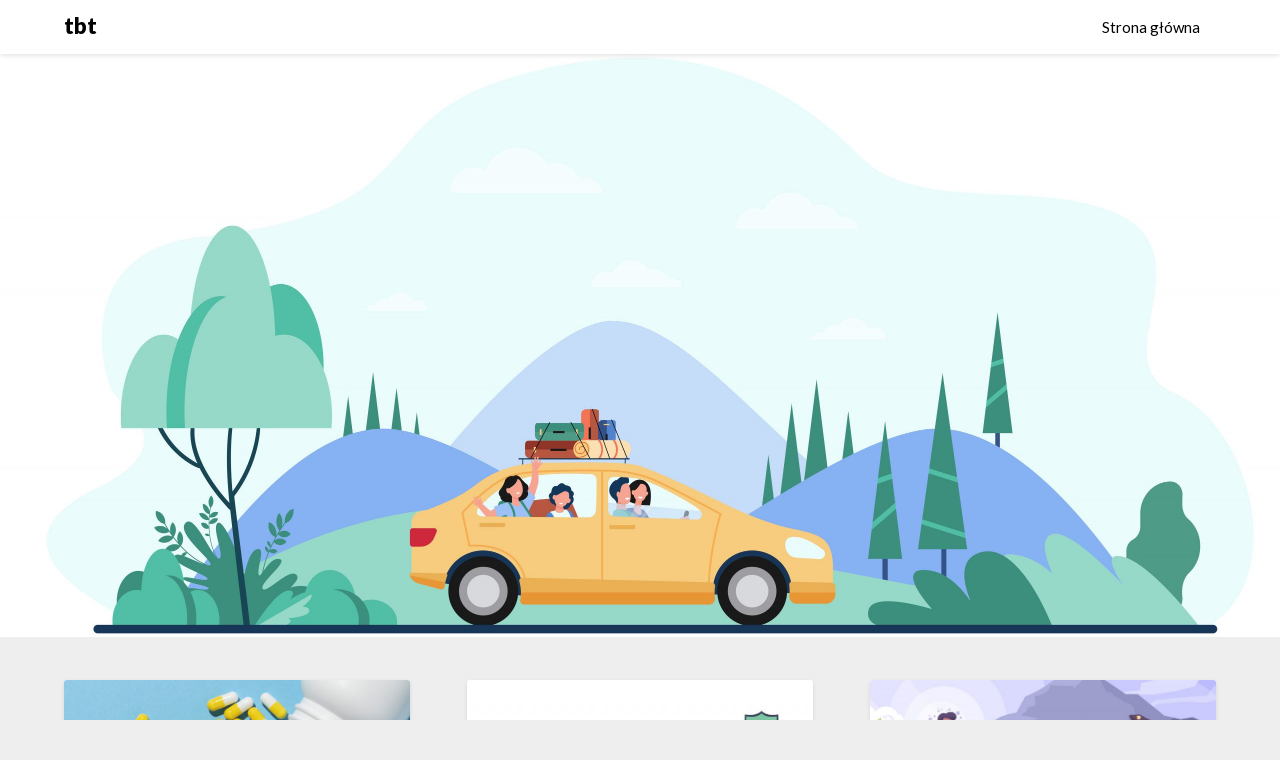

--- FILE ---
content_type: text/html; charset=utf-8
request_url: http://tbt.com.pl/?amp=1
body_size: 13402
content:
<!DOCTYPE html>
<html lang="pl-PL" amp="" transformed="self;v=1" i-amphtml-layout="" i-amphtml-no-boilerplate="">
<head><meta charset="UTF-8"><meta name="viewport" content="width=device-width"><link rel="preconnect" href="https://cdn.ampproject.org"><style amp-runtime="" i-amphtml-version="012510081644000">html{overflow-x:hidden!important}html.i-amphtml-fie{height:100%!important;width:100%!important}html:not([amp4ads]),html:not([amp4ads]) body{height:auto!important}html:not([amp4ads]) body{margin:0!important}body{-webkit-text-size-adjust:100%;-moz-text-size-adjust:100%;-ms-text-size-adjust:100%;text-size-adjust:100%}html.i-amphtml-singledoc.i-amphtml-embedded{-ms-touch-action:pan-y pinch-zoom;touch-action:pan-y pinch-zoom}html.i-amphtml-fie>body,html.i-amphtml-singledoc>body{overflow:visible!important}html.i-amphtml-fie:not(.i-amphtml-inabox)>body,html.i-amphtml-singledoc:not(.i-amphtml-inabox)>body{position:relative!important}html.i-amphtml-ios-embed-legacy>body{overflow-x:hidden!important;overflow-y:auto!important;position:absolute!important}html.i-amphtml-ios-embed{overflow-y:auto!important;position:static}#i-amphtml-wrapper{overflow-x:hidden!important;overflow-y:auto!important;position:absolute!important;top:0!important;left:0!important;right:0!important;bottom:0!important;margin:0!important;display:block!important}html.i-amphtml-ios-embed.i-amphtml-ios-overscroll,html.i-amphtml-ios-embed.i-amphtml-ios-overscroll>#i-amphtml-wrapper{-webkit-overflow-scrolling:touch!important}#i-amphtml-wrapper>body{position:relative!important;border-top:1px solid transparent!important}#i-amphtml-wrapper+body{visibility:visible}#i-amphtml-wrapper+body .i-amphtml-lightbox-element,#i-amphtml-wrapper+body[i-amphtml-lightbox]{visibility:hidden}#i-amphtml-wrapper+body[i-amphtml-lightbox] .i-amphtml-lightbox-element{visibility:visible}#i-amphtml-wrapper.i-amphtml-scroll-disabled,.i-amphtml-scroll-disabled{overflow-x:hidden!important;overflow-y:hidden!important}amp-instagram{padding:54px 0px 0px!important;background-color:#fff}amp-iframe iframe{box-sizing:border-box!important}[amp-access][amp-access-hide]{display:none}[subscriptions-dialog],body:not(.i-amphtml-subs-ready) [subscriptions-action],body:not(.i-amphtml-subs-ready) [subscriptions-section]{display:none!important}amp-experiment,amp-live-list>[update]{display:none}amp-list[resizable-children]>.i-amphtml-loading-container.amp-hidden{display:none!important}amp-list [fetch-error],amp-list[load-more] [load-more-button],amp-list[load-more] [load-more-end],amp-list[load-more] [load-more-failed],amp-list[load-more] [load-more-loading]{display:none}amp-list[diffable] div[role=list]{display:block}amp-story-page,amp-story[standalone]{min-height:1px!important;display:block!important;height:100%!important;margin:0!important;padding:0!important;overflow:hidden!important;width:100%!important}amp-story[standalone]{background-color:#000!important;position:relative!important}amp-story-page{background-color:#757575}amp-story .amp-active>div,amp-story .i-amphtml-loader-background{display:none!important}amp-story-page:not(:first-of-type):not([distance]):not([active]){transform:translateY(1000vh)!important}amp-autocomplete{position:relative!important;display:inline-block!important}amp-autocomplete>input,amp-autocomplete>textarea{padding:0.5rem;border:1px solid rgba(0,0,0,.33)}.i-amphtml-autocomplete-results,amp-autocomplete>input,amp-autocomplete>textarea{font-size:1rem;line-height:1.5rem}[amp-fx^=fly-in]{visibility:hidden}amp-script[nodom],amp-script[sandboxed]{position:fixed!important;top:0!important;width:1px!important;height:1px!important;overflow:hidden!important;visibility:hidden}
/*# sourceURL=/css/ampdoc.css*/[hidden]{display:none!important}.i-amphtml-element{display:inline-block}.i-amphtml-blurry-placeholder{transition:opacity 0.3s cubic-bezier(0.0,0.0,0.2,1)!important;pointer-events:none}[layout=nodisplay]:not(.i-amphtml-element){display:none!important}.i-amphtml-layout-fixed,[layout=fixed][width][height]:not(.i-amphtml-layout-fixed){display:inline-block;position:relative}.i-amphtml-layout-responsive,[layout=responsive][width][height]:not(.i-amphtml-layout-responsive),[width][height][heights]:not([layout]):not(.i-amphtml-layout-responsive),[width][height][sizes]:not(img):not([layout]):not(.i-amphtml-layout-responsive){display:block;position:relative}.i-amphtml-layout-intrinsic,[layout=intrinsic][width][height]:not(.i-amphtml-layout-intrinsic){display:inline-block;position:relative;max-width:100%}.i-amphtml-layout-intrinsic .i-amphtml-sizer{max-width:100%}.i-amphtml-intrinsic-sizer{max-width:100%;display:block!important}.i-amphtml-layout-container,.i-amphtml-layout-fixed-height,[layout=container],[layout=fixed-height][height]:not(.i-amphtml-layout-fixed-height){display:block;position:relative}.i-amphtml-layout-fill,.i-amphtml-layout-fill.i-amphtml-notbuilt,[layout=fill]:not(.i-amphtml-layout-fill),body noscript>*{display:block;overflow:hidden!important;position:absolute;top:0;left:0;bottom:0;right:0}body noscript>*{position:absolute!important;width:100%;height:100%;z-index:2}body noscript{display:inline!important}.i-amphtml-layout-flex-item,[layout=flex-item]:not(.i-amphtml-layout-flex-item){display:block;position:relative;-ms-flex:1 1 auto;flex:1 1 auto}.i-amphtml-layout-fluid{position:relative}.i-amphtml-layout-size-defined{overflow:hidden!important}.i-amphtml-layout-awaiting-size{position:absolute!important;top:auto!important;bottom:auto!important}i-amphtml-sizer{display:block!important}@supports (aspect-ratio:1/1){i-amphtml-sizer.i-amphtml-disable-ar{display:none!important}}.i-amphtml-blurry-placeholder,.i-amphtml-fill-content{display:block;height:0;max-height:100%;max-width:100%;min-height:100%;min-width:100%;width:0;margin:auto}.i-amphtml-layout-size-defined .i-amphtml-fill-content{position:absolute;top:0;left:0;bottom:0;right:0}.i-amphtml-replaced-content,.i-amphtml-screen-reader{padding:0!important;border:none!important}.i-amphtml-screen-reader{position:fixed!important;top:0px!important;left:0px!important;width:4px!important;height:4px!important;opacity:0!important;overflow:hidden!important;margin:0!important;display:block!important;visibility:visible!important}.i-amphtml-screen-reader~.i-amphtml-screen-reader{left:8px!important}.i-amphtml-screen-reader~.i-amphtml-screen-reader~.i-amphtml-screen-reader{left:12px!important}.i-amphtml-screen-reader~.i-amphtml-screen-reader~.i-amphtml-screen-reader~.i-amphtml-screen-reader{left:16px!important}.i-amphtml-unresolved{position:relative;overflow:hidden!important}.i-amphtml-select-disabled{-webkit-user-select:none!important;-ms-user-select:none!important;user-select:none!important}.i-amphtml-notbuilt,[layout]:not(.i-amphtml-element),[width][height][heights]:not([layout]):not(.i-amphtml-element),[width][height][sizes]:not(img):not([layout]):not(.i-amphtml-element){position:relative;overflow:hidden!important;color:transparent!important}.i-amphtml-notbuilt:not(.i-amphtml-layout-container)>*,[layout]:not([layout=container]):not(.i-amphtml-element)>*,[width][height][heights]:not([layout]):not(.i-amphtml-element)>*,[width][height][sizes]:not([layout]):not(.i-amphtml-element)>*{display:none}amp-img:not(.i-amphtml-element)[i-amphtml-ssr]>img.i-amphtml-fill-content{display:block}.i-amphtml-notbuilt:not(.i-amphtml-layout-container),[layout]:not([layout=container]):not(.i-amphtml-element),[width][height][heights]:not([layout]):not(.i-amphtml-element),[width][height][sizes]:not(img):not([layout]):not(.i-amphtml-element){color:transparent!important;line-height:0!important}.i-amphtml-ghost{visibility:hidden!important}.i-amphtml-element>[placeholder],[layout]:not(.i-amphtml-element)>[placeholder],[width][height][heights]:not([layout]):not(.i-amphtml-element)>[placeholder],[width][height][sizes]:not([layout]):not(.i-amphtml-element)>[placeholder]{display:block;line-height:normal}.i-amphtml-element>[placeholder].amp-hidden,.i-amphtml-element>[placeholder].hidden{visibility:hidden}.i-amphtml-element:not(.amp-notsupported)>[fallback],.i-amphtml-layout-container>[placeholder].amp-hidden,.i-amphtml-layout-container>[placeholder].hidden{display:none}.i-amphtml-layout-size-defined>[fallback],.i-amphtml-layout-size-defined>[placeholder]{position:absolute!important;top:0!important;left:0!important;right:0!important;bottom:0!important;z-index:1}amp-img[i-amphtml-ssr]:not(.i-amphtml-element)>[placeholder]{z-index:auto}.i-amphtml-notbuilt>[placeholder]{display:block!important}.i-amphtml-hidden-by-media-query{display:none!important}.i-amphtml-element-error{background:red!important;color:#fff!important;position:relative!important}.i-amphtml-element-error:before{content:attr(error-message)}i-amp-scroll-container,i-amphtml-scroll-container{position:absolute;top:0;left:0;right:0;bottom:0;display:block}i-amp-scroll-container.amp-active,i-amphtml-scroll-container.amp-active{overflow:auto;-webkit-overflow-scrolling:touch}.i-amphtml-loading-container{display:block!important;pointer-events:none;z-index:1}.i-amphtml-notbuilt>.i-amphtml-loading-container{display:block!important}.i-amphtml-loading-container.amp-hidden{visibility:hidden}.i-amphtml-element>[overflow]{cursor:pointer;position:relative;z-index:2;visibility:hidden;display:initial;line-height:normal}.i-amphtml-layout-size-defined>[overflow]{position:absolute}.i-amphtml-element>[overflow].amp-visible{visibility:visible}template{display:none!important}.amp-border-box,.amp-border-box *,.amp-border-box :after,.amp-border-box :before{box-sizing:border-box}amp-pixel{display:none!important}amp-analytics,amp-auto-ads,amp-story-auto-ads{position:fixed!important;top:0!important;width:1px!important;height:1px!important;overflow:hidden!important;visibility:hidden}amp-story{visibility:hidden!important}html.i-amphtml-fie>amp-analytics{position:initial!important}[visible-when-invalid]:not(.visible),form [submit-error],form [submit-success],form [submitting]{display:none}amp-accordion{display:block!important}@media (min-width:1px){:where(amp-accordion>section)>:first-child{margin:0;background-color:#efefef;padding-right:20px;border:1px solid #dfdfdf}:where(amp-accordion>section)>:last-child{margin:0}}amp-accordion>section{float:none!important}amp-accordion>section>*{float:none!important;display:block!important;overflow:hidden!important;position:relative!important}amp-accordion,amp-accordion>section{margin:0}amp-accordion:not(.i-amphtml-built)>section>:last-child{display:none!important}amp-accordion:not(.i-amphtml-built)>section[expanded]>:last-child{display:block!important}
/*# sourceURL=/css/ampshared.css*/</style><meta name="amp-to-amp-navigation" content="AMP-Redirect-To; AMP.navigateTo"><meta name="robots" content="index, follow, max-image-preview:large, max-snippet:-1, max-video-preview:-1"><meta name="description" content="Blog poświęcony motoryzacji i prawu drogowemu"><meta property="og:locale" content="pl_PL"><meta property="og:type" content="website"><meta property="og:title" content="tbt"><meta property="og:description" content="Blog poświęcony motoryzacji i prawu drogowemu"><meta property="og:url" content="http://tbt.com.pl/"><meta property="og:site_name" content="tbt"><meta name="twitter:card" content="summary_large_image"><meta name="generator" content="WordPress 5.8.10"><meta name="generator" content="AMP Plugin v2.1.3; mode=transitional"><link rel="preconnect" href="https://fonts.gstatic.com" crossorigin=""><link rel="dns-prefetch" href="https://fonts.gstatic.com"><link rel="preconnect" href="https://fonts.gstatic.com/" crossorigin=""><link rel="dns-prefetch" href="//fonts.googleapis.com"><link rel="dns-prefetch" href="//s.w.org"><script async="" src="https://cdn.ampproject.org/v0.mjs" type="module" crossorigin="anonymous"></script><script async nomodule src="https://cdn.ampproject.org/v0.js" crossorigin="anonymous"></script><link crossorigin="anonymous" rel="stylesheet" id="blogrid-google-fonts-css" href="https://fonts.googleapis.com/css?family=Lato%3A300%2C400%2C700%2C900&amp;ver=5.8.10" type="text/css" media="all"><style amp-custom="">.amp-wp-enforced-sizes{-o-object-fit:contain;object-fit:contain}amp-img img,amp-img noscript{image-rendering:inherit;-o-object-fit:inherit;object-fit:inherit;-o-object-position:inherit;object-position:inherit}.screen-reader-text{border:0;clip:rect(1px,1px,1px,1px);-webkit-clip-path:inset(50%);clip-path:inset(50%);height:1px;margin:-1px;overflow:hidden;padding:0;position:absolute;width:1px}:root:not(#_):not(#_):not(#_):not(#_):not(#_):not(#_):not(#_) .screen-reader-text{word-wrap:normal}.screen-reader-text:focus{background-color:#ddd;-webkit-clip-path:none;clip-path:none;color:#444;display:block;font-size:1em;height:auto;left:5px;line-height:normal;padding:15px 23px 14px;text-decoration:none;top:5px;width:auto;z-index:100000}:root:not(#_):not(#_):not(#_):not(#_):not(#_):not(#_):not(#_) .screen-reader-text:focus{clip:auto}#cookie-notice{position:fixed;min-width:100%;height:auto;z-index:100000;font-size:13px;letter-spacing:0;line-height:20px;left:0;text-align:center;font-weight:normal;font-family:-apple-system,BlinkMacSystemFont,Arial,Roboto,"Helvetica Neue",sans-serif}#cookie-notice,#cookie-notice *{-webkit-box-sizing:border-box;-moz-box-sizing:border-box;box-sizing:border-box}#cookie-notice .cookie-notice-container{display:block}#cookie-notice.cookie-notice-hidden .cookie-notice-container{display:none}.cn-position-bottom{bottom:0}.cookie-notice-container{padding:15px 30px;text-align:center;width:100%;z-index:2}.cn-close-icon{position:absolute;right:15px;top:50%;margin:-10px 0 0 0;width:15px;height:15px;opacity:.5;padding:10px;border:none;outline:none;background:none;box-shadow:none;cursor:pointer}.cn-close-icon:focus,.cn-close-icon:focus-visible{outline:2px solid currentColor;outline-offset:3px}.cn-close-icon:hover{opacity:1}.cn-close-icon:before,.cn-close-icon:after{position:absolute;content:" ";height:15px;width:2px;top:3px;background-color:rgba(128,128,128,1)}.cn-close-icon:before{transform:rotate(45deg)}.cn-close-icon:after{transform:rotate(-45deg)}#cookie-notice .cn-button{margin:0 0 0 10px;display:inline-block}#cookie-notice .cn-button:not(.cn-button-custom){font-family:-apple-system,BlinkMacSystemFont,Arial,Roboto,"Helvetica Neue",sans-serif;font-weight:normal;font-size:13px;letter-spacing:.25px;line-height:20px;line-height:1;margin:0 0 0 10px;text-align:center;text-transform:none;display:inline-block;cursor:pointer;touch-action:manipulation;white-space:nowrap;outline:none;box-shadow:none;text-shadow:none;border:none;-webkit-border-radius:3px;-moz-border-radius:3px;border-radius:3px;text-decoration:none;padding:8.5px 10px;color:inherit}.cn-text-container{margin:0 0 6px 0}.cn-text-container,.cn-buttons-container{display:inline-block}@-webkit-keyframes fadeIn{from{opacity:0}to{opacity:1}}@keyframes fadeIn{from{opacity:0}to{opacity:1}}@-webkit-keyframes fadeOut{from{opacity:1}to{opacity:0}}@keyframes fadeOut{from{opacity:1}to{opacity:0}}@-webkit-keyframes slideInUp{from{-webkit-transform:translate3d(0,100%,0);transform:translate3d(0,100%,0);visibility:visible}to{-webkit-transform:translate3d(0,0,0);transform:translate3d(0,0,0)}}@keyframes slideInUp{from{-webkit-transform:translate3d(0,100%,0);transform:translate3d(0,100%,0);visibility:visible}to{-webkit-transform:translate3d(0,0,0);transform:translate3d(0,0,0)}}@-webkit-keyframes slideOutDown{from{-webkit-transform:translate3d(0,0,0);transform:translate3d(0,0,0)}to{visibility:hidden;-webkit-transform:translate3d(0,100%,0);transform:translate3d(0,100%,0)}}@keyframes slideOutDown{from{-webkit-transform:translate3d(0,0,0);transform:translate3d(0,0,0)}to{visibility:hidden;-webkit-transform:translate3d(0,100%,0);transform:translate3d(0,100%,0)}}@-webkit-keyframes slideInDown{from{-webkit-transform:translate3d(0,-100%,0);transform:translate3d(0,-100%,0);visibility:visible}to{-webkit-transform:translate3d(0,0,0);transform:translate3d(0,0,0)}}@keyframes slideInDown{from{-webkit-transform:translate3d(0,-100%,0);transform:translate3d(0,-100%,0);visibility:visible}to{-webkit-transform:translate3d(0,0,0);transform:translate3d(0,0,0)}}@-webkit-keyframes slideOutUp{from{-webkit-transform:translate3d(0,0,0);transform:translate3d(0,0,0)}to{visibility:hidden;-webkit-transform:translate3d(0,-100%,0);transform:translate3d(0,-100%,0)}}@keyframes slideOutUp{from{-webkit-transform:translate3d(0,0,0);transform:translate3d(0,0,0)}to{visibility:hidden;-webkit-transform:translate3d(0,-100%,0);transform:translate3d(0,-100%,0)}}@media all and (max-width:900px){.cookie-notice-container #cn-notice-text{display:block}.cookie-notice-container #cn-notice-buttons{display:block}#cookie-notice .cn-button{margin:0 5px 5px 5px}}@media all and (max-width:480px){.cookie-notice-container{padding:15px 25px}}@font-face{font-family:"FontAwesome";src:url("http://tbt.com.pl/wp-content/themes/blogrid/fonts/fontawesome-webfont.eot?v=4.7.0");src:url("http://tbt.com.pl/wp-content/themes/blogrid/fonts/fontawesome-webfont.eot#iefix&v=4.7.0") format("embedded-opentype"),url("http://tbt.com.pl/wp-content/themes/blogrid/fonts/fontawesome-webfont.woff2?v=4.7.0") format("woff2"),url("http://tbt.com.pl/wp-content/themes/blogrid/fonts/fontawesome-webfont.woff?v=4.7.0") format("woff"),url("http://tbt.com.pl/wp-content/themes/blogrid/fonts/fontawesome-webfont.ttf?v=4.7.0") format("truetype"),url("http://tbt.com.pl/wp-content/themes/blogrid/fonts/fontawesome-webfont.svg?v=4.7.0#fontawesomeregular") format("svg");font-weight:normal;font-style:normal}@-webkit-keyframes fa-spin{0%{-webkit-transform:rotate(0deg);transform:rotate(0deg)}100%{-webkit-transform:rotate(359deg);transform:rotate(359deg)}}@keyframes fa-spin{0%{-webkit-transform:rotate(0deg);transform:rotate(0deg)}100%{-webkit-transform:rotate(359deg);transform:rotate(359deg)}}body,html{font-family:"Lato","helvetica neue",helvetica,arial}amp-img{border:0}.footer-info-right a{text-decoration:none}p{margin:0 0 1.5em}amp-img{max-width:100%}body{color:#000}a{color:#000;text-decoration:underline}.clearfix:after,.entry-content:after,.site-content:after,.site-footer:after,.site-header:after{clear:both}html{-webkit-text-size-adjust:100%;-ms-text-size-adjust:100%;box-sizing:border-box}body{font-weight:400;font-size:16px;line-height:1.625;margin:0;background-color:#eee}article,footer,header,main,nav{display:block}[hidden]{display:none}amp-img{height:auto}button{font:inherit;margin:0;color:#333;font-size:16px;font-size:1rem;line-height:1.5}.screen-reader-text{border:0;clip:rect(1px,1px,1px,1px);clip-path:inset(50%);height:1px;margin:-1px;overflow:hidden;padding:0;width:1px}:root:not(#_):not(#_):not(#_):not(#_):not(#_):not(#_):not(#_) .screen-reader-text{position:absolute;word-wrap:normal}.screen-reader-text:focus{background-color:#f1f1f1;border-radius:3px;box-shadow:0 0 2px 2px rgba(0,0,0,.6);clip-path:none;color:#21759b;display:block;font-size:14px;font-size:.875rem;font-weight:bold;height:auto;right:5px;line-height:normal;padding:15px 23px 14px;text-decoration:none;top:5px;width:auto;z-index:100000}:root:not(#_):not(#_):not(#_):not(#_):not(#_):not(#_):not(#_) .screen-reader-text:focus{clip:auto}button{overflow:visible}button{text-transform:none}button{-webkit-appearance:button;cursor:pointer}button[disabled]{cursor:default}button::-moz-focus-inner{border:0;padding:0}h2{color:#000;font-weight:400;margin-bottom:15px}article h2{color:#000;line-height:140%;font-weight:400;margin-bottom:15px;font-family:"Lato",lato,"helvetica neue",helvetica,arial}*,:after,:before{box-sizing:inherit}ul{margin:0 0 1.5em 1em}ul{list-style:disc}li>ul{margin-bottom:0;margin-left:10px}article li>ul{padding-left:0px}article ul{padding-left:0;margin-left:25px}button{color:#fff;font-size:16px;line-height:1.5;padding:10px 20px;font-weight:700;border:none;border-radius:3px;background:#06c}button:hover{opacity:.9;border-color:#ccc #bbb #aaa}button:active,button:focus{border-color:#aaa #bbb #bbb}a{transition:all .1s linear}.hentry{margin:0 0 1.5em}.entry-content:after,.entry-content:before,.site-content:after,.site-content:before,.site-footer:after,.site-footer:before,.site-header:after,.site-header:before{content:"";display:table;table-layout:fixed}.updated:not(.published){display:none}{color:#afafaf;font-weight:400;text-align:left;font-size:15px}.main-navigation ul li,.sheader{position:relative}.clearfix:after{visibility:hidden;display:block;font-size:0;content:" ";height:0}.clearfix{display:inline-block}.clearfix{width:100%}.entry-header h2 a,.site-info a:hover{text-decoration:none}.fbox{width:100%;margin-bottom:30px;padding:4%;border-radius:1px;-moz-box-sizing:border-box;-webkit-box-sizing:border-box;box-sizing:border-box}.fbox h2{margin-top:0;color:#222}.content-wrap{width:1180px;max-width:90%;margin:0 auto}.sheader{width:100%;margin:0 0 40px}#smobile-menu{display:none}.main-navigation ul{list-style:none;margin:0;padding:0}.main-navigation ul li a{font-size:15px;display:block}.main-navigation ul li.current-menu-item>a,.main-navigation ul li:hover>a,.main-navigation ul li>a:hover{text-decoration:none}.primary-menu{margin:0;position:relative;z-index:2}.primary-menu ul li a{color:#fff;padding:16px}.site-info{line-height:normal}.site-header ul ul{list-style:none;min-width:240px;display:none;position:absolute;top:inherit;right:0;margin:0;padding:0;z-index:9}.site-header ul ul li{float:none}.site-header ul ul ul{top:0;left:238px}.site-content{width:100%;display:block}.featured-content{width:66%;margin-right:4%;float:left}.featured-thumbnail amp-img{width:100%;max-width:100%;height:auto}.featured-thumbnail{float:left;display:inline-block;min-width:100%;width:100%;position:relative;text-align:center}.posts-entry .entry-content p:last-child{margin-bottom:0}.content-wrapper{padding:10px 30px 30px;float:left;width:100%;position:relative}.content-wrapper .blog-data-wrapper{margin:0}.content-wrapper h2.entry-title{text-align:left;margin:0 0 5px;color:#212121;font-size:30px;font-weight:900;line-height:110%}.content-wrapper h2.entry-title a,.content-wrapper h2.entry-title a:hover,.content-wrapper h2.entry-title a:active,.content-wrapper h2.entry-title a:focus{color:#212121;font-size:22px;font-weight:700;line-height:110%;margin:0}.content-wrapper .entry-meta{margin:0;padding:0}.content-wrapper p{color:#949494;font-size:15px;margin:0}.content-wrapper .post-data-text{margin:3px 0 8px;padding:0;text-align:left;float:left}.content-wrapper .post-data-text *{color:#afafaf;font-weight:400;text-align:left;font-size:15px}.entry-meta{margin-bottom:14px;font-family:Lato,"helvetica neue",helvetica,arial}.site-info,.site-info a{color:#fff}.site-footer{width:100%;float:left;background:#000}.site-info{float:left;font-size:14px}.site-info a:hover{border-bottom:dotted 1px}.site-info p{padding:0}@media (min-width:1024px){.super-menu,.toggle-mobile-menu{display:none}}@media screen and (max-width:1023px){*{-webkit-box-sizing:border-box;-moz-box-sizing:border-box;box-sizing:border-box}#mobile-menu-overlay{position:fixed;width:100%;height:100%;top:0;left:0;z-index:999;cursor:pointer;display:none;-webkit-backface-visibility:hidden;backface-visibility:hidden;background:rgba(0,0,0,.5)}#page{position:relative;left:0;top:0}.main-navigation,.smenu-hide{display:none}#smobile-menu{background-color:#fff;position:fixed;width:70%;top:0;bottom:0;left:-70.1%;z-index:5999998;overflow-x:hidden;-webkit-transform:translateX(-100%);-ms-transform:translateX(-100%);transform:translateX(-100%)}#smobile-menu .content-wrap,#smobile-menu .primary-menu ul{width:100%;max-width:100%;margin:0}.toggle-mobile-menu{display:inline-block;width:100%;margin:auto;position:relative;color:#fff;text-align:right;z-index:1;padding:12px 20px}.toggle-mobile-menu:before{font-family:FontAwesome;content:"";font-size:18px;line-height:50px;margin-right:10px;position:absolute;color:#000;left:0;top:0}.mobile-only .toggle-mobile-menu{text-decoration:none}.mobile-only .toggle-mobile-menu:before{left:20px}.super-menu{background:#fff}.super-menu-inner{width:1120px;max-width:90%;margin:0 auto}.super-menu .toggle-mobile-menu{padding:10px 0;color:#000;text-decoration:none}}@media (max-width:992px){.featured-content{width:100%;margin:0}.site-info{width:100%;text-align:center}}.text-center{text-align:center}.primary-menu .pmenu{margin:auto;display:inline-block;float:right;text-align:center;background:#fff}.main-navigation ul li{position:relative;display:inline-block}.main-navigation ul li a{color:#000;font-weight:400;font-size:15px;padding:15px 1rem;text-decoration:none}.main-navigation ul li.current-menu-item>a{font-weight:500}.primary-menu{float:left}.sheader{background-size:cover;background-position:top center}.site-header ul ul{text-align:left}.site-header ul ul li a{font-size:14px;opacity:.8}.site-header ul ul li:first-of-type a{border-top:0px solid #000}.site-info{float:left;font-size:14px;width:100%;text-align:center;opacity:.8;padding:20px;border-top:1px solid rgba(255,255,255,.2)}.top-nav-wrapper{background:#fff;display:block;float:left;width:100%;box-shadow:0 2px 4px rgba(0,0,0,.1)}.entry-meta{display:inline-block;margin:auto;text-align:center;font-size:17px;color:#000;margin-bottom:5px;padding:0px 20px;font-weight:100}h2.entry-title,h2.entry-title a:hover,h2.entry-title a:active{font-family:"Lato";font-weight:400;color:#000;font-size:30px;text-align:center;line-height:150%;margin-top:0px}.entry-meta{display:inline-block;margin:auto;text-align:center;font-size:17px;color:#000;margin-bottom:5px;padding:0px 20px;width:100%;font-weight:400}.entry-meta a{text-decoration:none}article .entry-content{font-family:"lato",lato,"helvetica neue",helvetica,arial,sans-serif;line-height:150%;color:#656565;font-size:16px}.blog-data-wrapper{display:inline-block;width:100%;text-align:center;margin-bottom:10px;position:relative;min-height:24px}.post-data-text{display:inline-block;margin:auto;text-align:center;font-size:17px;color:#000;margin-bottom:5px;padding:0px 20px}article.fbox{background:#fff;box-shadow:0 2px 4px rgba(0,0,0,.1)}article.blogposts-list{padding:0;box-shadow:0 2px 4px rgba(0,0,0,.1);border-radius:3px;margin-bottom:55px}.header-widgets-wrapper{display:inline-block;display:flex;float:left;flex-flow:row wrap;justify-content:space-between;width:100%}.bottom-header-wrapper{text-align:center;color:#fff;font-size:18px;float:left;width:100%;display:inline-block;margin-bottom:35px;margin-top:-47px;position:relative}.bottom-header-text{position:absolute;top:50%;text-align:center;width:100%;-ms-transform:translate(0,-50%);-webkit-transform:translate(0,-50%);transform:translate(0,-50%)}.all-blog-articles{display:flex;flex-flow:row wrap;justify-content:space-between}.blogposts-list{width:100%;flex:1 1 auto;flex:1 1 30%;display:inline-block;overflow:hidden;max-width:30%}.pag-wrapper{display:inline-block;float:left;width:100%}.fullwidth-area-blog{width:100%}:root:not(#_):not(#_):not(#_):not(#_):not(#_):not(#_):not(#_) .fullwidth-area-blog{margin-right:0%}@media screen and (max-width: 1050px){.blogposts-list{width:100%;flex:1 1 auto;flex:1 1 48%;display:inline-block;overflow:hidden;max-width:48%}}@media screen and (max-width: 1023px){.smenu-hide.toggle-mobile-menu.menu-toggle{border-bottom:1px solid rgba(255,255,255,.1)}.main-navigation ul li a{text-align:left}}@media screen and (max-width: 800px){.featured-img-box{display:block}.content-wrapper{width:100%}}@media screen and (max-width: 700px){h2.entry-title,h2.entry-title a:hover,h2.entry-title a:active{font-size:20px}.post-data-text{font-size:15px}article .entry-content{margin-top:10px;font-size:14px}.blogposts-list{width:100%;flex:1 1 auto;flex:1 1 100%;display:inline-block;overflow:hidden;max-width:100%}}.logo-container{float:left;width:100%;max-width:30%}.logofont{font-weight:900;font-size:22px;text-decoration:none}.logo-container .logofont{margin-top:8px;display:inline-block}.center-main-menu{float:left;width:100%;max-width:70%}@media (max-width: 1023px){a#pull{float:right;display:inline-block;width:30px;height:50px}.super-menu-inner a.logofont{float:left;margin-top:6px}.toggle-mobile-menu:before{font-size:32px}.super-menu.clearfix{float:left}.center-main-menu{max-width:100%}.primary-menu a#pull{float:left;width:100%}}.main-navigation ul li a:focus ~ ul,.main-navigation ul li:hover>ul{display:block}.bottom-header-wrapper{padding-top:px}.bottom-header-wrapper{padding-bottom:px}.logofont{color:#000}#amp-mobile-version-switcher{position:absolute;width:100%;left:0;z-index:100}#amp-mobile-version-switcher>a{display:block;padding:15px 0;font-family:-apple-system,BlinkMacSystemFont,Segoe UI,Roboto,Oxygen-Sans,Ubuntu,Cantarell,Helvetica Neue,sans-serif;font-size:16px;font-weight:600;color:#eaeaea;text-align:center;text-decoration:none;background-color:#444;border:0}#amp-mobile-version-switcher>a:active,#amp-mobile-version-switcher>a:focus,#amp-mobile-version-switcher>a:hover{text-decoration:underline}:root:not(#_):not(#_):not(#_):not(#_):not(#_) .amp-wp-95b1a40{background-color:rgba(50,50,58,1)}:root:not(#_):not(#_):not(#_):not(#_):not(#_) .amp-wp-4bbb41a{color:#fff}:root:not(#_):not(#_):not(#_):not(#_):not(#_) .amp-wp-8ccc3ae{background-color:#00a99d}

/*# sourceURL=amp-custom.css */</style><link rel="profile" href="http://gmpg.org/xfn/11"><!-- This site is optimized with the Yoast SEO plugin v16.8 - https://yoast.com/wordpress/plugins/seo/ --><link rel="canonical" href="http://tbt.com.pl/"><script type="application/ld+json" class="yoast-schema-graph">{"@context":"https://schema.org","@graph":[{"@type":"WebSite","@id":"http://tbt.com.pl/#website","url":"http://tbt.com.pl/","name":"tbt","description":"Blog po\u015bwi\u0119cony motoryzacji i prawu drogowemu","potentialAction":[{"@type":"SearchAction","target":{"@type":"EntryPoint","urlTemplate":"http://tbt.com.pl/?s={search_term_string}"},"query-input":"required name=search_term_string"}],"inLanguage":"pl-PL"},{"@type":"CollectionPage","@id":"http://tbt.com.pl/#webpage","url":"http://tbt.com.pl/","name":"tbt - Blog po\u015bwi\u0119cony motoryzacji i prawu drogowemu","isPartOf":{"@id":"http://tbt.com.pl/#website"},"description":"Blog po\u015bwi\u0119cony motoryzacji i prawu drogowemu","breadcrumb":{"@id":"http://tbt.com.pl/#breadcrumb"},"inLanguage":"pl-PL","potentialAction":[{"@type":"ReadAction","target":["http://tbt.com.pl/"]}]},{"@type":"BreadcrumbList","@id":"http://tbt.com.pl/#breadcrumb","itemListElement":[{"@type":"ListItem","position":1,"name":"Strona g\u0142\u00f3wna"}]}]}</script><!-- / Yoast SEO plugin. --><link rel="alternate" type="application/rss+xml" title="tbt » Kanał z wpisami" href="http://tbt.com.pl/feed/"><link rel="alternate" type="application/rss+xml" title="tbt » Kanał z komentarzami" href="http://tbt.com.pl/comments/feed/"><link rel="https://api.w.org/" href="http://tbt.com.pl/wp-json/"><link rel="EditURI" type="application/rsd+xml" title="RSD" href="http://tbt.com.pl/xmlrpc.php?rsd"><link rel="wlwmanifest" type="application/wlwmanifest+xml" href="http://tbt.com.pl/wp-includes/wlwmanifest.xml"><title>tbt - Blog poświęcony motoryzacji i prawu drogowemu</title><!-- Global site tag (gtag.js) - Google Analytics --></head>

<body class="home blog cookies-not-set hfeed header-image">
<a class="skip-link screen-reader-text" href="#primary">Skip to content</a>

	<div id="page" class="site">

		<header id="masthead" class="sheader site-header clearfix">
			<nav id="primary-site-navigation" class="primary-menu main-navigation clearfix">

				<a href="#" id="pull" class="smenu-hide toggle-mobile-menu menu-toggle" aria-controls="secondary-menu" aria-expanded="false">Menu</a>
				<div class="top-nav-wrapper">
					<div class="content-wrap">
						<div class="logo-container"> 

													<a class="logofont" href="http://tbt.com.pl/?amp=1" rel="home amphtml">tbt</a>
									</div>
				<div class="center-main-menu">
					<div class="menu-menu-1-container"><ul id="primary-menu" class="pmenu"><li id="menu-item-28" class="menu-item menu-item-type-custom menu-item-object-custom current-menu-item menu-item-home menu-item-28"><a href="http://tbt.com.pl/?amp=1" rel="amphtml">Strona główna</a></li>
</ul></div>					</div>
				</div>
			</div>
		</nav>

		<div class="super-menu clearfix">
			<div class="super-menu-inner">
				

									<a class="logofont" href="http://tbt.com.pl/?amp=1" rel="home amphtml">tbt</a>
						<a href="#" id="pull" class="toggle-mobile-menu menu-toggle" aria-controls="secondary-menu" aria-expanded="false"></a>
	</div>
</div>
<div id="mobile-menu-overlay"></div>
</header>

	
	<!-- Header img -->
		<div class="bottom-header-wrapper">
		<div class="bottom-header-text">
						
</div>
<amp-img src="http://tbt.com.pl/wp-content/uploads/2021/07/107512-scaled.jpg" alt="tbt" width="2560" height="1165" class="amp-wp-enforced-sizes i-amphtml-layout-intrinsic i-amphtml-layout-size-defined" layout="intrinsic" data-hero-candidate="" data-hero i-amphtml-ssr i-amphtml-layout="intrinsic"><i-amphtml-sizer class="i-amphtml-sizer"><img alt="" aria-hidden="true" class="i-amphtml-intrinsic-sizer" role="presentation" src="[data-uri]"></i-amphtml-sizer><img class="i-amphtml-fill-content i-amphtml-replaced-content" decoding="async" alt="tbt" src="http://tbt.com.pl/wp-content/uploads/2021/07/107512-scaled.jpg"></amp-img>
</div>
<!-- / Header img -->


<div class="content-wrap">


	<!-- Upper widgets -->
	<div class="header-widgets-wrapper">
		
	
</div>

</div>

<div id="content" class="site-content clearfix">
	<div class="content-wrap">

<div id="primary" class="featured-content content-area fullwidth-area-blog">
	<main id="main" class="site-main all-blog-articles">
		
<article id="post-143" class="posts-entry fbox blogposts-list post-143 post type-post status-publish format-standard has-post-thumbnail hentry category-dane-statystyczne category-leki category-wypadek">
		<div class="featured-img-box">
		<a href="http://tbt.com.pl/leki-antydepresyjne-a-prowadzenie-pojazdu-mechanicznego/?amp=1" class="featured-thumbnail" rel="bookmark amphtml">
			<amp-img width="640" height="427" src="http://tbt.com.pl/wp-content/uploads/2021/07/minimal-medicinal-pills-arrangement-768x512.jpg" class="attachment-medium_large size-medium_large wp-post-image amp-wp-enforced-sizes i-amphtml-layout-intrinsic i-amphtml-layout-size-defined" alt="leki antydepresyjne a prowadzenie samochodu" srcset="http://tbt.com.pl/wp-content/uploads/2021/07/minimal-medicinal-pills-arrangement-768x512.jpg 768w, http://tbt.com.pl/wp-content/uploads/2021/07/minimal-medicinal-pills-arrangement-300x200.jpg 300w, http://tbt.com.pl/wp-content/uploads/2021/07/minimal-medicinal-pills-arrangement-1024x683.jpg 1024w, http://tbt.com.pl/wp-content/uploads/2021/07/minimal-medicinal-pills-arrangement-1536x1024.jpg 1536w, http://tbt.com.pl/wp-content/uploads/2021/07/minimal-medicinal-pills-arrangement-2048x1365.jpg 2048w, http://tbt.com.pl/wp-content/uploads/2021/07/minimal-medicinal-pills-arrangement-850x567.jpg 850w" sizes="(max-width: 640px) 100vw, 640px" data-hero-candidate="" layout="intrinsic" disable-inline-width="" data-hero i-amphtml-ssr i-amphtml-layout="intrinsic"><i-amphtml-sizer class="i-amphtml-sizer"><img alt="" aria-hidden="true" class="i-amphtml-intrinsic-sizer" role="presentation" src="[data-uri]"></i-amphtml-sizer><img class="i-amphtml-fill-content i-amphtml-replaced-content" decoding="async" loading="lazy" alt="leki antydepresyjne a prowadzenie samochodu" src="http://tbt.com.pl/wp-content/uploads/2021/07/minimal-medicinal-pills-arrangement-768x512.jpg" srcset="http://tbt.com.pl/wp-content/uploads/2021/07/minimal-medicinal-pills-arrangement-768x512.jpg 768w, http://tbt.com.pl/wp-content/uploads/2021/07/minimal-medicinal-pills-arrangement-300x200.jpg 300w, http://tbt.com.pl/wp-content/uploads/2021/07/minimal-medicinal-pills-arrangement-1024x683.jpg 1024w, http://tbt.com.pl/wp-content/uploads/2021/07/minimal-medicinal-pills-arrangement-1536x1024.jpg 1536w, http://tbt.com.pl/wp-content/uploads/2021/07/minimal-medicinal-pills-arrangement-2048x1365.jpg 2048w, http://tbt.com.pl/wp-content/uploads/2021/07/minimal-medicinal-pills-arrangement-850x567.jpg 850w" sizes="(max-width: 640px) 100vw, 640px"></amp-img> 
		</a>
		<div class="content-wrapper">
		<header class="entry-header">
			<h2 class="entry-title"><a href="http://tbt.com.pl/leki-antydepresyjne-a-prowadzenie-pojazdu-mechanicznego/?amp=1" rel="bookmark amphtml">Leki antydepresyjne a prowadzenie pojazdu mechanicznego</a></h2>			<div class="entry-meta">
				<div class="blog-data-wrapper">
					<div class="post-data-divider"></div>
					<div class="post-data-positioning">
						<div class="post-data-text">
							<span class="posted-on">Napisano dnia <a href="http://tbt.com.pl/leki-antydepresyjne-a-prowadzenie-pojazdu-mechanicznego/?amp=1" rel="bookmark amphtml"><time class="entry-date published" datetime="2021-07-26T15:37:01+02:00">26 lipca 2021</time><time class="updated" datetime="2021-07-26T15:45:19+02:00">26 lipca 2021</time></a></span><span class="byline"> </span>						</div>
					</div>
				</div>
			</div><!-- .entry-meta -->
					</header><!-- .entry-header -->

		<div class="entry-content">
			<p>Obecnie uważa się, że leki antydepresyjne są najczęściej wypisywanymi przez psychiatrów farmaceutykami. Szacuje się, że aż 350 mln ludzi na świecie zmaga z depresją. W Polsce problem ten może dotykać nawet 1/10 społeczeństwa. Leki psychotropowe mogą wpłynąć negatywnie na sprawność psychomotoryczną człowieka, jego koncentrację oraz refleks. W efekcie przyczyniają się one do pogorszenia zdolności prowadzenia…</p>

			</div><!-- .entry-content -->

		</div>
		</div>
	</article><!-- #post-143 -->

<article id="post-134" class="posts-entry fbox blogposts-list post-134 post type-post status-publish format-standard has-post-thumbnail hentry category-oc category-ubezpieczenie category-wypadek">
		<div class="featured-img-box">
		<a href="http://tbt.com.pl/bls-bezposrednia-likwidacja-szkody-u-ubezpieczyciela/?amp=1" class="featured-thumbnail" rel="bookmark amphtml">
			<amp-img width="640" height="466" src="http://tbt.com.pl/wp-content/uploads/2021/07/43055-768x559.jpg" class="attachment-medium_large size-medium_large wp-post-image amp-wp-enforced-sizes i-amphtml-layout-intrinsic i-amphtml-layout-size-defined" alt="BLS - bezpośrednia likwidacja szkody" srcset="http://tbt.com.pl/wp-content/uploads/2021/07/43055-768x559.jpg 768w, http://tbt.com.pl/wp-content/uploads/2021/07/43055-300x218.jpg 300w, http://tbt.com.pl/wp-content/uploads/2021/07/43055-1024x745.jpg 1024w, http://tbt.com.pl/wp-content/uploads/2021/07/43055-1536x1117.jpg 1536w, http://tbt.com.pl/wp-content/uploads/2021/07/43055-2048x1490.jpg 2048w, http://tbt.com.pl/wp-content/uploads/2021/07/43055-850x618.jpg 850w" sizes="(max-width: 640px) 100vw, 640px" layout="intrinsic" disable-inline-width="" i-amphtml-layout="intrinsic"><i-amphtml-sizer class="i-amphtml-sizer"><img alt="" aria-hidden="true" class="i-amphtml-intrinsic-sizer" role="presentation" src="[data-uri]"></i-amphtml-sizer><noscript><img width="640" height="466" src="http://tbt.com.pl/wp-content/uploads/2021/07/43055-768x559.jpg" alt="BLS - bezpośrednia likwidacja szkody" loading="lazy" srcset="http://tbt.com.pl/wp-content/uploads/2021/07/43055-768x559.jpg 768w, http://tbt.com.pl/wp-content/uploads/2021/07/43055-300x218.jpg 300w, http://tbt.com.pl/wp-content/uploads/2021/07/43055-1024x745.jpg 1024w, http://tbt.com.pl/wp-content/uploads/2021/07/43055-1536x1117.jpg 1536w, http://tbt.com.pl/wp-content/uploads/2021/07/43055-2048x1490.jpg 2048w, http://tbt.com.pl/wp-content/uploads/2021/07/43055-850x618.jpg 850w" sizes="(max-width: 640px) 100vw, 640px"></noscript></amp-img> 
		</a>
		<div class="content-wrapper">
		<header class="entry-header">
			<h2 class="entry-title"><a href="http://tbt.com.pl/bls-bezposrednia-likwidacja-szkody-u-ubezpieczyciela/?amp=1" rel="bookmark amphtml">BLS – bezpośrednia likwidacja szkody u ubezpieczyciela</a></h2>			<div class="entry-meta">
				<div class="blog-data-wrapper">
					<div class="post-data-divider"></div>
					<div class="post-data-positioning">
						<div class="post-data-text">
							<span class="posted-on">Napisano dnia <a href="http://tbt.com.pl/bls-bezposrednia-likwidacja-szkody-u-ubezpieczyciela/?amp=1" rel="bookmark amphtml"><time class="entry-date published" datetime="2021-07-20T13:01:16+02:00">20 lipca 2021</time><time class="updated" datetime="2021-07-20T13:01:51+02:00">20 lipca 2021</time></a></span><span class="byline"> </span>						</div>
					</div>
				</div>
			</div><!-- .entry-meta -->
					</header><!-- .entry-header -->

		<div class="entry-content">
			<p>System BLS, czyli bezpośrednia likwidacja szkody, funkcjonuje w Polsce w Polsce od 1 kwietnia 2015 roku. W dużym uproszczeniu polega on na tym, że poszkodowany natychmiastowo otrzymuje odszkodowanie od swojego ubezpieczyciela, a nie od towarzystwa sprawcy. W systemie BLS uczestniczy większość znanych Towarzystw Ubezpieczeniowych dostępnych na rynku. Czym jest i na czym konkretnie polega bezpośrednia…</p>

			</div><!-- .entry-content -->

		</div>
		</div>
	</article><!-- #post-134 -->

<article id="post-128" class="posts-entry fbox blogposts-list post-128 post type-post status-publish format-standard has-post-thumbnail hentry category-dane-statystyczne category-jazda-po-alkoholu category-prawo-karne">
		<div class="featured-img-box">
		<a href="http://tbt.com.pl/wypadki-pod-wplywem-alkoholu-w-polsce-dane-statystyczne/?amp=1" class="featured-thumbnail" rel="bookmark amphtml">
			<amp-img width="640" height="369" src="http://tbt.com.pl/wp-content/uploads/2021/07/2010.i507.039_police-768x443.jpg" class="attachment-medium_large size-medium_large wp-post-image amp-wp-enforced-sizes i-amphtml-layout-intrinsic i-amphtml-layout-size-defined" alt="Wypadki pod wpływem alkoholu" srcset="http://tbt.com.pl/wp-content/uploads/2021/07/2010.i507.039_police-768x443.jpg 768w, http://tbt.com.pl/wp-content/uploads/2021/07/2010.i507.039_police-300x173.jpg 300w, http://tbt.com.pl/wp-content/uploads/2021/07/2010.i507.039_police-1024x590.jpg 1024w, http://tbt.com.pl/wp-content/uploads/2021/07/2010.i507.039_police-1536x885.jpg 1536w, http://tbt.com.pl/wp-content/uploads/2021/07/2010.i507.039_police-2048x1181.jpg 2048w, http://tbt.com.pl/wp-content/uploads/2021/07/2010.i507.039_police-850x490.jpg 850w" sizes="(max-width: 640px) 100vw, 640px" layout="intrinsic" disable-inline-width="" i-amphtml-layout="intrinsic"><i-amphtml-sizer class="i-amphtml-sizer"><img alt="" aria-hidden="true" class="i-amphtml-intrinsic-sizer" role="presentation" src="[data-uri]"></i-amphtml-sizer><noscript><img width="640" height="369" src="http://tbt.com.pl/wp-content/uploads/2021/07/2010.i507.039_police-768x443.jpg" alt="Wypadki pod wpływem alkoholu" loading="lazy" srcset="http://tbt.com.pl/wp-content/uploads/2021/07/2010.i507.039_police-768x443.jpg 768w, http://tbt.com.pl/wp-content/uploads/2021/07/2010.i507.039_police-300x173.jpg 300w, http://tbt.com.pl/wp-content/uploads/2021/07/2010.i507.039_police-1024x590.jpg 1024w, http://tbt.com.pl/wp-content/uploads/2021/07/2010.i507.039_police-1536x885.jpg 1536w, http://tbt.com.pl/wp-content/uploads/2021/07/2010.i507.039_police-2048x1181.jpg 2048w, http://tbt.com.pl/wp-content/uploads/2021/07/2010.i507.039_police-850x490.jpg 850w" sizes="(max-width: 640px) 100vw, 640px"></noscript></amp-img> 
		</a>
		<div class="content-wrapper">
		<header class="entry-header">
			<h2 class="entry-title"><a href="http://tbt.com.pl/wypadki-pod-wplywem-alkoholu-w-polsce-dane-statystyczne/?amp=1" rel="bookmark amphtml">Wypadki pod wpływem alkoholu w Polsce – dane statystyczne</a></h2>			<div class="entry-meta">
				<div class="blog-data-wrapper">
					<div class="post-data-divider"></div>
					<div class="post-data-positioning">
						<div class="post-data-text">
							<span class="posted-on">Napisano dnia <a href="http://tbt.com.pl/wypadki-pod-wplywem-alkoholu-w-polsce-dane-statystyczne/?amp=1" rel="bookmark amphtml"><time class="entry-date published" datetime="2021-07-14T12:58:41+02:00">14 lipca 2021</time><time class="updated" datetime="2021-07-14T12:58:43+02:00">14 lipca 2021</time></a></span><span class="byline"> </span>						</div>
					</div>
				</div>
			</div><!-- .entry-meta -->
					</header><!-- .entry-header -->

		<div class="entry-content">
			<p>Mimo że wypadki pod wpływem alkoholu charakteryzują się w Polsce tendencją spadkową, jazda po pijaku wciąż stanowi poważny problem. By móc zachować szczególną ostrożność na drodze, warto znać aktualne statystyki. W oparciu o udostępnione przez policję dane, przygotowaliśmy zestawienie najważniejszych informacji dotyczących kolizji spowodowanych pod wpływem środków odurzających, mających miejsce w ubiegłych latach w Polsce….</p>

			</div><!-- .entry-content -->

		</div>
		</div>
	</article><!-- #post-128 -->

<article id="post-121" class="posts-entry fbox blogposts-list post-121 post type-post status-publish format-standard has-post-thumbnail hentry category-oc category-ubezpieczenie">
		<div class="featured-img-box">
		<a href="http://tbt.com.pl/oc-samochodu-ubezpieczenie-odpowiedzialnosci-cywilnej/?amp=1" class="featured-thumbnail" rel="bookmark amphtml">
			<amp-img width="640" height="428" src="http://tbt.com.pl/wp-content/uploads/2021/07/man-driving-car-from-rear-view-768x513.jpg" class="attachment-medium_large size-medium_large wp-post-image amp-wp-enforced-sizes i-amphtml-layout-intrinsic i-amphtml-layout-size-defined" alt="OC samochodu" srcset="http://tbt.com.pl/wp-content/uploads/2021/07/man-driving-car-from-rear-view-768x513.jpg 768w, http://tbt.com.pl/wp-content/uploads/2021/07/man-driving-car-from-rear-view-300x200.jpg 300w, http://tbt.com.pl/wp-content/uploads/2021/07/man-driving-car-from-rear-view-1024x684.jpg 1024w, http://tbt.com.pl/wp-content/uploads/2021/07/man-driving-car-from-rear-view-1536x1025.jpg 1536w, http://tbt.com.pl/wp-content/uploads/2021/07/man-driving-car-from-rear-view-2048x1367.jpg 2048w, http://tbt.com.pl/wp-content/uploads/2021/07/man-driving-car-from-rear-view-850x567.jpg 850w" sizes="(max-width: 640px) 100vw, 640px" layout="intrinsic" disable-inline-width="" i-amphtml-layout="intrinsic"><i-amphtml-sizer class="i-amphtml-sizer"><img alt="" aria-hidden="true" class="i-amphtml-intrinsic-sizer" role="presentation" src="[data-uri]"></i-amphtml-sizer><noscript><img width="640" height="428" src="http://tbt.com.pl/wp-content/uploads/2021/07/man-driving-car-from-rear-view-768x513.jpg" alt="OC samochodu" loading="lazy" srcset="http://tbt.com.pl/wp-content/uploads/2021/07/man-driving-car-from-rear-view-768x513.jpg 768w, http://tbt.com.pl/wp-content/uploads/2021/07/man-driving-car-from-rear-view-300x200.jpg 300w, http://tbt.com.pl/wp-content/uploads/2021/07/man-driving-car-from-rear-view-1024x684.jpg 1024w, http://tbt.com.pl/wp-content/uploads/2021/07/man-driving-car-from-rear-view-1536x1025.jpg 1536w, http://tbt.com.pl/wp-content/uploads/2021/07/man-driving-car-from-rear-view-2048x1367.jpg 2048w, http://tbt.com.pl/wp-content/uploads/2021/07/man-driving-car-from-rear-view-850x567.jpg 850w" sizes="(max-width: 640px) 100vw, 640px"></noscript></amp-img> 
		</a>
		<div class="content-wrapper">
		<header class="entry-header">
			<h2 class="entry-title"><a href="http://tbt.com.pl/oc-samochodu-ubezpieczenie-odpowiedzialnosci-cywilnej/?amp=1" rel="bookmark amphtml">OC samochodu – ubezpieczenie odpowiedzialności cywilnej</a></h2>			<div class="entry-meta">
				<div class="blog-data-wrapper">
					<div class="post-data-divider"></div>
					<div class="post-data-positioning">
						<div class="post-data-text">
							<span class="posted-on">Napisano dnia <a href="http://tbt.com.pl/oc-samochodu-ubezpieczenie-odpowiedzialnosci-cywilnej/?amp=1" rel="bookmark amphtml"><time class="entry-date published" datetime="2021-07-08T12:51:58+02:00">8 lipca 2021</time><time class="updated" datetime="2021-07-08T13:52:14+02:00">8 lipca 2021</time></a></span><span class="byline"> </span>						</div>
					</div>
				</div>
			</div><!-- .entry-meta -->
					</header><!-- .entry-header -->

		<div class="entry-content">
			<p>OC, czyli ubezpieczenie odpowiedzialności cywilnej, to forma zabezpieczenia finansowego kierowcy przed potencjalnym wyrządzeniem szkody. Polisa ta jest przypisywana bezpośrednio do samochodu, nie kierowcy, dlatego mogą z niego korzystać wszyscy uczestnicy ruchu drogowego. Mimo że OC jest obowiązkowe dla wszystkich właścicieli pojazdów mechanicznych, wciąż narasta wokół niego wiele niejasności. Poniżej przedstawiamy odpowiedzi na najczęściej zadawane pytania…</p>

			</div><!-- .entry-content -->

		</div>
		</div>
	</article><!-- #post-121 -->

<article id="post-106" class="posts-entry fbox blogposts-list post-106 post type-post status-publish format-standard has-post-thumbnail hentry category-jazda-po-alkoholu category-prawo-karne category-wypadek">
		<div class="featured-img-box">
		<a href="http://tbt.com.pl/wypadek-spowodowany-przez-pijanego-kierowce/?amp=1" class="featured-thumbnail" rel="bookmark amphtml">
			<amp-img width="640" height="427" src="http://tbt.com.pl/wp-content/uploads/2021/07/bottle-of-beer-in-a-man-s-hands-driving-the-car-during-daytime-768x512.jpg" class="attachment-medium_large size-medium_large wp-post-image amp-wp-enforced-sizes i-amphtml-layout-intrinsic i-amphtml-layout-size-defined" alt="Wypadek spowodowany przez pijanego kierowcę" srcset="http://tbt.com.pl/wp-content/uploads/2021/07/bottle-of-beer-in-a-man-s-hands-driving-the-car-during-daytime-768x512.jpg 768w, http://tbt.com.pl/wp-content/uploads/2021/07/bottle-of-beer-in-a-man-s-hands-driving-the-car-during-daytime-300x200.jpg 300w, http://tbt.com.pl/wp-content/uploads/2021/07/bottle-of-beer-in-a-man-s-hands-driving-the-car-during-daytime-1024x683.jpg 1024w, http://tbt.com.pl/wp-content/uploads/2021/07/bottle-of-beer-in-a-man-s-hands-driving-the-car-during-daytime-1536x1025.jpg 1536w, http://tbt.com.pl/wp-content/uploads/2021/07/bottle-of-beer-in-a-man-s-hands-driving-the-car-during-daytime-2048x1366.jpg 2048w, http://tbt.com.pl/wp-content/uploads/2021/07/bottle-of-beer-in-a-man-s-hands-driving-the-car-during-daytime-850x567.jpg 850w" sizes="(max-width: 640px) 100vw, 640px" layout="intrinsic" disable-inline-width="" i-amphtml-layout="intrinsic"><i-amphtml-sizer class="i-amphtml-sizer"><img alt="" aria-hidden="true" class="i-amphtml-intrinsic-sizer" role="presentation" src="[data-uri]"></i-amphtml-sizer><noscript><img width="640" height="427" src="http://tbt.com.pl/wp-content/uploads/2021/07/bottle-of-beer-in-a-man-s-hands-driving-the-car-during-daytime-768x512.jpg" alt="Wypadek spowodowany przez pijanego kierowcę" loading="lazy" srcset="http://tbt.com.pl/wp-content/uploads/2021/07/bottle-of-beer-in-a-man-s-hands-driving-the-car-during-daytime-768x512.jpg 768w, http://tbt.com.pl/wp-content/uploads/2021/07/bottle-of-beer-in-a-man-s-hands-driving-the-car-during-daytime-300x200.jpg 300w, http://tbt.com.pl/wp-content/uploads/2021/07/bottle-of-beer-in-a-man-s-hands-driving-the-car-during-daytime-1024x683.jpg 1024w, http://tbt.com.pl/wp-content/uploads/2021/07/bottle-of-beer-in-a-man-s-hands-driving-the-car-during-daytime-1536x1025.jpg 1536w, http://tbt.com.pl/wp-content/uploads/2021/07/bottle-of-beer-in-a-man-s-hands-driving-the-car-during-daytime-2048x1366.jpg 2048w, http://tbt.com.pl/wp-content/uploads/2021/07/bottle-of-beer-in-a-man-s-hands-driving-the-car-during-daytime-850x567.jpg 850w" sizes="(max-width: 640px) 100vw, 640px"></noscript></amp-img> 
		</a>
		<div class="content-wrapper">
		<header class="entry-header">
			<h2 class="entry-title"><a href="http://tbt.com.pl/wypadek-spowodowany-przez-pijanego-kierowce/?amp=1" rel="bookmark amphtml">Wypadek spowodowany przez pijanego kierowcę</a></h2>			<div class="entry-meta">
				<div class="blog-data-wrapper">
					<div class="post-data-divider"></div>
					<div class="post-data-positioning">
						<div class="post-data-text">
							<span class="posted-on">Napisano dnia <a href="http://tbt.com.pl/wypadek-spowodowany-przez-pijanego-kierowce/?amp=1" rel="bookmark amphtml"><time class="entry-date published" datetime="2021-07-02T08:44:43+02:00">2 lipca 2021</time><time class="updated" datetime="2021-07-02T08:55:38+02:00">2 lipca 2021</time></a></span><span class="byline"> </span>						</div>
					</div>
				</div>
			</div><!-- .entry-meta -->
					</header><!-- .entry-header -->

		<div class="entry-content">
			<p>Wypadek spowodowany przez pijanego kierowcę nie dziwi już nikogo. Co prawda, w Polsce obecnie notujemy spadek liczby kolizji wywołanych przez pijanych kierowców. Nie oznacza to jednak, że problem osób prowadzących pod wpływem alkoholu przestał istnieć. Aby zapobiec potencjalnym wypadkom spowodowanym jazdą po alkoholu, wprowadza się coraz surowsze sankcje. Jakie kary obowiązują pijanych kierowców? Jak postępować…</p>

			</div><!-- .entry-content -->

		</div>
		</div>
	</article><!-- #post-106 -->
<div class="text-center pag-wrapper"></div>
			</main><!-- #main -->
		</div><!-- #primary -->

		</div>
</div><!-- #content -->

<footer id="colophon" class="site-footer clearfix">

	<div class="content-wrap">
		
			
			
		</div>

		<div class="site-info">
			©2025 tbt							<!-- Delete below lines to remove copyright from footer -->
				<span class="footer-info-right">
					 | Powered by <a href="https://superbthemes.com/">SuperbThemes</a> &amp; WordPress				</span>
				<!-- Delete above lines to remove copyright from footer -->
		</div><!-- .site-info -->
	</footer></div>



<!-- #colophon -->
<!-- #page -->

<div id="smobile-menu" class="mobile-only"></div>
<div id="mobile-menu-overlay"></div>

		<div id="amp-mobile-version-switcher">
			<a rel="noamphtml nofollow" href="http://tbt.com.pl/?noamp=mobile">
				Exit mobile version			</a>
		</div>

				





		<!-- Cookie Notice plugin v2.5.10 by Hu-manity.co https://hu-manity.co/ -->
		<div id="cookie-notice" role="dialog" class="cookie-notice-hidden cookie-revoke-hidden cn-position-bottom amp-wp-95b1a40" aria-label="Cookie Notice" data-amp-original-style="background-color: rgba(50,50,58,1);"><div class="cookie-notice-container amp-wp-4bbb41a" data-amp-original-style="color: #fff"><span id="cn-notice-text" class="cn-text-container">Ta strona korzysta z ciasteczek aby świadczyć usługi na najwyższym poziomie. Dalsze korzystanie ze strony oznacza, że zgadzasz się na ich użycie.</span><span id="cn-notice-buttons" class="cn-buttons-container"><button id="cn-accept-cookie" data-cookie-set="accept" class="cn-set-cookie cn-button amp-wp-8ccc3ae" aria-label="Zgoda" data-amp-original-style="background-color: #00a99d">Zgoda</button></span><button type="button" id="cn-close-notice" data-cookie-set="accept" class="cn-close-icon" aria-label="Nie wyrażam zgody"></button></div>
			
		</div>
		<!-- / Cookie Notice plugin -->
</body></html>

<!-- Page generated by LiteSpeed Cache 4.4.7 on 2025-12-02 05:45:37 -->